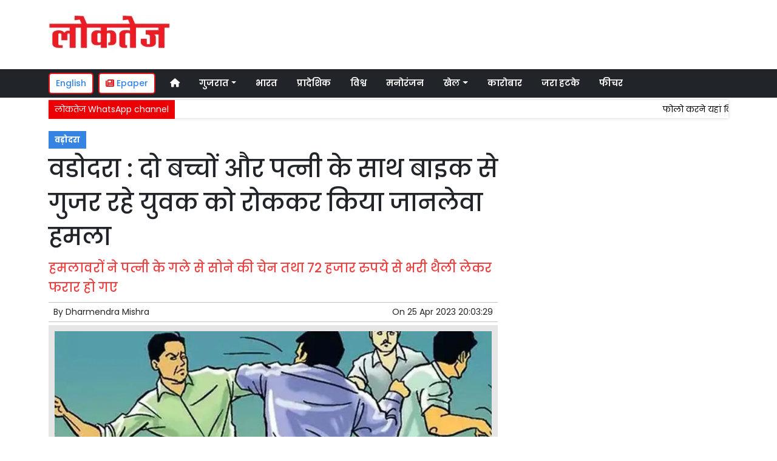

--- FILE ---
content_type: text/html; charset=UTF-8
request_url: https://www.loktej.com/article/91594/deadly-attack-by-stopping-a-young-man-passing-by-bike
body_size: 12592
content:
<!DOCTYPE html>   <html lang="hi">     <head>         <meta charset="UTF-8" />                   <meta http-equiv="Content-Type" content="text/html; charset=UTF-8" />                      <meta name="viewport" content="width=device-width, initial-scale=1">         <meta name="csrf-param" content="_csrf"> <meta name="csrf-token" content="oWFbYmH1JPa1bVsK5_0GukM9u40z0UtP6pn73VjqECjLIg8YL5F-ovMMaT62lUTWC0vT3mmgJwao8IKWD7JXHA==">         <title>वडोदरा : दो बच्चों और पत्नी के साथ बाइक से गुजर रहे युवक को रोककर किया जानलेवा हमला   | Loktej वड़ोदरा News - Loktej</title>                  <!-- <link href="/resources//3rdparty/fontawesome-free-5.2.0-web/css/all.min.css" rel="Stylesheet" /> -->         <!-- <link href="/resources//3rdparty/fontawesome-free-5.15.4-web/css/all.min.css" rel="Stylesheet" /> -->                                    <meta property="og:locale" content="hi_IN"> <meta name="twitter:card" content="summary_large_image"> <meta name="description" content="सोमवार को दोपहर करीब दो बजे बाइक पर सवार होकर अपने दो बच्चों व पत्नी के साथ गुजर रहे युवक की बाइक को एक कार ने ओवरटेक कर रुकवा लिया। पुरानी रंजिश के चलते कार सवारों ने बाइक चालक पर हमला कर बुरी तरह घायल कर दिया। इस घटना में पत्नी भी घायल हो गई। मारपीट की घटना को अंजाम देने के बाद हमलावरों ने पत्नी के गले से सोने की चेन तथा 72 हजार रुपये से भरी थैली लेकर फरार हो गए। घायल युवक को इलाज के लिए सयाजी अस्पताल में भर्ती कराया गया, इस हमले में उसके दो बच्चों को भी मामूली चोटें आई हैं।  शहर के गोरवा करोड़िया रोड में रहने वाले और अलकापुरी इलाके में सीए का ऑफिस रखने वाले आमिर खान इरफान अली पठान ने शिकायत में कहा कि कुछ दिन पहले मेरे बड़े भाई तारिक खान पठान आरिफ उर्फ ​​टिंकू अब्दुलहसन पठान से झगड़ा हो गया था। इसकी शिकायत..."> <meta name="keywords" content="Loktej News, वड़ोदरा News,Vadodara,वड़ोदरा"> <meta property="og:type" content="article"> <meta property="og:title" content="वडोदरा : दो बच्चों और पत्नी के साथ बाइक से गुजर रहे युवक को रोककर किया जानलेवा हमला "> <meta property="og:description" content="सोमवार को दोपहर करीब दो बजे बाइक पर सवार होकर अपने दो बच्चों व पत्नी के साथ गुजर रहे युवक की बाइक को एक कार ने ओवरटेक कर रुकवा लिया। पुरानी रंजिश के चलते कार सवारों ने बाइक चालक पर हमला कर बुरी तरह घायल कर दिया। इस घटना में पत्नी भी घायल हो गई। मारपीट की घटना को अंजाम देने के बाद हमलावरों ने पत्नी के गले से सोने की चेन तथा 72 हजार रुपये से भरी थैली लेकर फरार हो गए। घायल युवक को इलाज के लिए सयाजी अस्पताल में भर्ती कराया गया, इस हमले में उसके दो बच्चों को भी मामूली चोटें आई हैं।  शहर के गोरवा करोड़िया रोड में रहने वाले और अलकापुरी इलाके में सीए का ऑफिस रखने वाले आमिर खान इरफान अली पठान ने शिकायत में कहा कि कुछ दिन पहले मेरे बड़े भाई तारिक खान पठान आरिफ उर्फ ​​टिंकू अब्दुलहसन पठान से झगड़ा हो गया था। इसकी शिकायत..."> <meta property="og:image:alt" content="वडोदरा : दो बच्चों और पत्नी के साथ बाइक से गुजर रहे युवक को रोककर किया जानलेवा हमला "> <meta property="twitter:url" content="https://www.loktej.com/article/91594/deadly-attack-by-stopping-a-young-man-passing-by-bike"> <meta name="twitter:title" content="वडोदरा : दो बच्चों और पत्नी के साथ बाइक से गुजर रहे युवक को रोककर किया जानलेवा हमला "> <meta name="twitter:description" content="सोमवार को दोपहर करीब दो बजे बाइक पर सवार होकर अपने दो बच्चों व पत्नी के साथ गुजर रहे युवक की बाइक को एक कार ने ओवरटेक कर रुकवा लिया। पुरानी रंजिश के चलते कार सवारों ने बाइक चालक पर हमला कर बुरी तरह घायल कर दिया। इस घटना में पत्नी भी घायल हो गई। मारपीट की घटना को अंजाम देने के बाद हमलावरों ने पत्नी के गले से सोने की चेन तथा 72 हजार रुपये से भरी थैली लेकर फरार हो गए। घायल युवक को इलाज के लिए सयाजी अस्पताल में भर्ती कराया गया, इस हमले में उसके दो बच्चों को भी मामूली चोटें आई हैं।  शहर के गोरवा करोड़िया रोड में रहने वाले और अलकापुरी इलाके में सीए का ऑफिस रखने वाले आमिर खान इरफान अली पठान ने शिकायत में कहा कि कुछ दिन पहले मेरे बड़े भाई तारिक खान पठान आरिफ उर्फ ​​टिंकू अब्दुलहसन पठान से झगड़ा हो गया था। इसकी शिकायत..."> <meta property="og:image" content="https://www.loktej.com/media-webp/c600x315/2022-06/2524_naradamarpit.jpg"> <meta property="og:image:width" content="600"> <meta property="og:image:height" content="315"> <meta property="og:image:type" content="image/jpeg"> <meta name="twitter:image" content="https://www.loktej.com/media-webp/c876x438/2022-06/2524_naradamarpit.jpg"> <meta property="article:modified_time" content="2023-04-25T20:03:29+05:30"> <meta name="twitter:label1" content="Est. reading time"> <meta name="twitter:data1" content="4 minutes"> <meta name="twitter:label2" content="Written By"> <meta name="twitter:data2" content="Dharmendra Mishra"> <meta property="og:url" content="https://www.loktej.com/article/91594/deadly-attack-by-stopping-a-young-man-passing-by-bike"> <link href="https://www.loktej.com/manifest.json" rel="manifest"> <link href="https://www.loktej.com/media-webp/2022-12/favicon.png" rel="icon"> <link type="application/rss+xml" href="https://www.loktej.com/rss" title="RSS Feed" rel="alternate"> <link href="https://www.loktej.com/article/91594/deadly-attack-by-stopping-a-young-man-passing-by-bike" rel="canonical"> <link href="https://fonts.googleapis.com" rel="DNS-prefetch"> <link href="https://fonts.googleapis.com" rel="preconnect"> <link href="https://fonts.gstatic.com" rel="dns-prefetch"> <link href="https://fonts.gstatic.com" rel="preconnect" crossorigin> <link href="https://fonts.googleapis.com/css?display=swap&amp;family=Poppins:regular,500,600,700|Poppins:regular,500,600,700" rel="preload" as="style" onload="this.onload=null;this.rel=&#039;stylesheet&#039;"> <link href="/resources//3rdparty/fontawesome-free-6.4.2-web/css/all.min.css" rel="prefetch" as="style" onload="this.onload=null;this.rel=&#039;stylesheet&#039;"> <link href="/assets/www.loktej.com-b.1.8.stylesheet.1717521200.css" rel="stylesheet"> <style>                    .socialwidget .format3 .twitter i{                     color:black !important;                   }                    .socialwidget .format1 .twitter,                    .socialwidget .format2 .twitter,                    .sharewidget .format1 .shareit.twitter,                    .sharewidget .format3 .shareit.twitter{                     background:black !important;                   }                                      .sharewidget .format2 .shareit.twitter{                     border-color:black !important;                     color:black !important;                   }                    .sharewidget .format2 .shareit.twitter:hover{                     background:black !important;                     color:white !important;                   }                    .share-clip-icons a:nth-child(2){                     background:black !important;                   }                                      </style>    <script type="application/ld+json">{"@context":"https:\/\/schema.org","@graph":[{"@type":"NewsMediaOrganization","name":"Loktej","email":"admin@example.com","url":"https:\/\/www.loktej.com\/","sameAs":["https:\/\/www.facebook.com\/LoktejOnline\/","https:\/\/twitter.com\/loktej","https:\/\/www.instagram.com\/loktejonline","https:\/\/www.youtube.com\/c\/loktejonline"],"@id":"https:\/\/www.loktej.com\/#organization"},{"@type":"BreadcrumbList","itemListElement":[{"@type":"ListItem","position":1,"name":"Home","item":"https:\/\/www.loktej.com\/"},{"@type":"ListItem","position":2,"name":"वडोदरा : दो बच्चों और पत्नी के साथ बाइक से गुजर रहे युवक को रोककर किया जानलेवा हमला ","item":"https:\/\/www.loktej.com\/article\/91594\/deadly-attack-by-stopping-a-young-man-passing-by-bike"}],"@id":"https:\/\/www.loktej.com\/article\/91594\/deadly-attack-by-stopping-a-young-man-passing-by-bike\/#breadcrumb"},{"@type":"WebSite","url":"https:\/\/www.loktej.com\/","inLanguage":"hi","publisher":{"@id":"https:\/\/www.loktej.com\/#organization"},"@id":"https:\/\/www.loktej.com\/#website"},{"@type":"WebPage","name":"वडोदरा : दो बच्चों और पत्नी के साथ बाइक से गुजर रहे युवक को रोककर किया जानलेवा हमला   | Loktej वड़ोदरा News","url":"https:\/\/www.loktej.com\/article\/91594\/deadly-attack-by-stopping-a-young-man-passing-by-bike","inLanguage":"hi","potentialAction":{"@type":"ReadAction","target":"https:\/\/www.loktej.com\/article\/91594\/deadly-attack-by-stopping-a-young-man-passing-by-bike"},"publisher":{"@id":"https:\/\/www.loktej.com\/#organization"},"breadcrumb":{"@id":"https:\/\/www.loktej.com\/article\/91594\/deadly-attack-by-stopping-a-young-man-passing-by-bike\/#breadcrumb"},"isPartOf":{"@id":"https:\/\/www.loktej.com\/#website"},"primaryImageOfPage":{"@id":"https:\/\/www.loktej.com\/article\/91594\/deadly-attack-by-stopping-a-young-man-passing-by-bike\/#image"},"@id":"https:\/\/www.loktej.com\/article\/91594\/deadly-attack-by-stopping-a-young-man-passing-by-bike\/#webpage"},{"@type":"ImageObject","caption":"वडोदरा : दो बच्चों और पत्नी के साथ बाइक से गुजर रहे युवक को रोककर किया जानलेवा हमला   | Loktej वड़ोदरा News","url":"https:\/\/www.loktej.com\/article\/91594\/deadly-attack-by-stopping-a-young-man-passing-by-bike","contentUrl":"https:\/\/www.loktej.com\/media\/2022-06\/2524_naradamarpit.jpg","@id":"https:\/\/www.loktej.com\/article\/91594\/deadly-attack-by-stopping-a-young-man-passing-by-bike\/#image"},{"@type":"Person","name":"Dharmendra Mishra","url":"https:\/\/www.loktej.com\/author\/5\/dharmendra-mishra","@id":"https:\/\/www.loktej.com\/article\/91594\/deadly-attack-by-stopping-a-young-man-passing-by-bike\/#\/schema\/person\/e4da3b7fbbce2345d7772b0674a318d5"},{"@type":"NewsArticle","headline":"वडोदरा : दो बच्चों और पत्नी के साथ बाइक से गुजर रहे युवक को रोककर किया जानलेवा हमला   | Loktej वड़ोदरा News","url":"https:\/\/www.loktej.com\/article\/91594\/deadly-attack-by-stopping-a-young-man-passing-by-bike","dateCreated":"2023-04-25T19:49:43+05:30","dateModified":"2023-04-25T20:03:29+05:30","datePublished":"2023-04-25T20:03:29+05:30","author":{"@type":"Person","name":"Dharmendra Mishra","url":"https:\/\/www.loktej.com\/author\/5\/dharmendra-mishra","@id":"https:\/\/www.loktej.com\/article\/91594\/deadly-attack-by-stopping-a-young-man-passing-by-bike\/#\/schema\/person\/e4da3b7fbbce2345d7772b0674a318d5"},"keywords":["Loktej News"," वड़ोदरा News","Vadodara","वड़ोदरा"],"inLanguage":"hi","publisher":{"@id":"https:\/\/www.loktej.com\/#organization"},"isPartOf":{"@id":"https:\/\/www.loktej.com\/article\/91594\/deadly-attack-by-stopping-a-young-man-passing-by-bike\/#webpage"},"image":[{"@type":"ImageObject","contentUrl":"https:\/\/www.loktej.com\/media\/c1200x628\/2022-06\/2524_naradamarpit.jpg","url":"https:\/\/www.loktej.com\/article\/91594\/deadly-attack-by-stopping-a-young-man-passing-by-bike","caption":"वडोदरा : दो बच्चों और पत्नी के साथ बाइक से गुजर रहे युवक को रोककर किया जानलेवा हमला ","width":1200,"height":628},{"@type":"ImageObject","contentUrl":"https:\/\/www.loktej.com\/media\/c1600x900\/2022-06\/2524_naradamarpit.jpg","url":"https:\/\/www.loktej.com\/article\/91594\/deadly-attack-by-stopping-a-young-man-passing-by-bike","caption":"वडोदरा : दो बच्चों और पत्नी के साथ बाइक से गुजर रहे युवक को रोककर किया जानलेवा हमला ","width":1600,"height":900}],"@id":"https:\/\/www.loktej.com\/article\/91594\/deadly-attack-by-stopping-a-young-man-passing-by-bike\/#newsarticle"}]}</script>                                    <style media="print">             .hide_on_print{                 display:none;             }         </style>                                                                           <meta property="fb:pages" content="151703072747" />        <style> .node_title{   line-height: 3.5rem;    }   .node_subtitle{ font-size: 1.3rem;  line-height:2rem !important; } .node_description{ color: #ec3f40; font-weight:500; } @media(max-width:768px){   .node_title{     font-size:20px; line-height: 2rem; font-weight:600;   }   .node_subtitle{     font-size:18px; line-height:1.7rem !important;   }   .node_description{     font-size:16px;   } } .postdisplay_image figure{   padding:10px;   background:rgba(230,230,230,1);   text-align: center; } .postdisplay_image figure figcaption{   padding-top:10px; } </style> <style> .main-navigation{   border:none; } .site-header{   box-shadow: none; } .navigationbar .navbar{   padding:0px; } .ticker{   box-shadow: 0px 0px 5px rgba(0,0,0,0.2);   } .navbar-brand img{   background:white;   width:170px;   padding:5px;   border-radius: 5px; } .navbar-light .navbar-toggler {   border: 1px solid rgba(0,0,0,.5);   background-color: rgba(0,0,0,.1); } .navbar-light .navbar-toggler-icon {   background-image: url("data:image/svg+xml,%3csvg viewBox='0 0 30 30' xmlns='http://www.w3.org/2000/svg'%3e%3cpath stroke='rgba(0, 0, 0, 0.5)' stroke-width='2' stroke-linecap='round' stroke-miterlimit='10' d='M4 7h22M4 15h22M4 23h22'/%3e%3c/svg%3e"); } .mobile-nav{   font-weight: 500; }     </style>  <style> .foot-menu ul{   list-style: none;   padding:0px;   margin:0px;   text-align:center;   font-size:1.2em; } .foot-menu li{   display: inline-block;   padding:10px; } </style>    </head>                        <body class="pg-router-v1 user-guest    post-display post-display-91594 post-display-category-5830 post-display-tag-4517 post-display-author-5">                                                                                                                                           <div id="progress" style=" display:none;              background-color:white; width:150px; padding:10px;               text-align:center; position:fixed;              left:45%; top:45%; box-shadow: 0px 0px 5px rgba(0,0,0,0.5); z-index:3333333              ">             <i class="fa fa-spin fa-cog"></i><br />                      </div>                  <section class="site-outer">             <header class="site-header">             <div class='r-f8uo bg-primary text-white d-block d-md-none' style=''><div class='container'><div class='row'><div class='d-xl-block col-xl-12'><div class='' style=''><div data-wid='w-0wcu' data-type='YXBwX21vZHVsZXNfcGFnZWJ1aWxkZXJfbnBsdWdpbnNfcGJ3aWRnZXRzX0hUTUxXaWRnZXQ=' data-widget-alias='htmlwidget' class='pbwidget w-0wcu htmlwidget text-center font1' style=''><div class='pbwidget-body'><a class="text-white" href="https://english.loktej.com">Click here to read Loktej in English</a></div></div></div></div></div></div></div><div class='r-5yzl p-1 d-none d-md-block' style=''><div class='container'><div class='row'><div class='d-lg-block col-lg-4 d-xl-block col-xl-4'><div class='' style=''><div data-wid='w-808h' data-type='YXBwX21vZHVsZXNfcGFnZWJ1aWxkZXJfbnBsdWdpbnNfcGJ3aWRnZXRzX0ltYWdlV2lkZ2V0' data-widget-alias='imagewidget' class='pbwidget w-808h imagewidget pt-3 text-center text-lg-left site-logo' style=''><div class='pbwidget-body'><a href="/" target="_self"><img src="https://epaper.loktej.com/media-webp/200/2021-10/loktej-white-sm.png" alt="Loktej Logo" loading="lazy"></a></div></div></div></div><div class='d-none d-sm-none d-md-block col-md-12 d-lg-block col-lg-8 d-xl-block col-xl-8'><div class='' style=''><div data-wid='w-qaav' data-type='YXBwX21vZHVsZXNfcGFnZWJ1aWxkZXJfbnBsdWdpbnNfcGJ3aWRnZXRzX0hUTUxXaWRnZXQ=' data-widget-alias='htmlwidget' class='pbwidget w-qaav htmlwidget' style=''><div class='pbwidget-body'>  <!-- 728 x 90 Header Ads -->  <ins class="adsbygoogle"       style="display:inline-block;width:728px;height:90px"       data-ad-client="ca-pub-4360529333467473"       data-ad-slot="6608720088"></ins>  </div></div></div></div></div></div></div><div class='r-7v17 main-navigation bg-dark d-none d-md-block' style=' '><div class='container'><div class='row'><div class='d-md-block col-md-12'><div class='' style=''><div data-wid='w-nv6u' data-type='YXBwX25wbHVnaW5zX3Bid2lkZ2V0c19OYXZpZ2F0aW9uQmFy' data-widget-alias='navigationbar' class='pbwidget w-nv6u navigationbar font1' style=''><div class='pbwidget-body'><style>     #navbar69722411c4c19{                 background-color:# ;     }     #navbar69722411c4c19 .nav-link, #navbar69722411c4c19 .navbar-brand{         color:#ffffff ;     } </style>   <nav id="navbar69722411c4c19" class="navbar navbar-expand-md   navbar-light">         <a class="navbar-brand        d-md-none" href="https://www.loktej.com/">         <img src="https://epaper.loktej.com/media-webp/200/2021-10/loktej-white-sm.png" alt="Loktej">    </a>         <button class="navbar-toggler" type="button" data-toggle="collapse" data-target="#menunavbar69722411c4c19" aria-controls="menunavbar69722411c4c19" aria-expanded="false" aria-label="Toggle navigation">       <span class="navbar-toggler-icon"></span>     </button>     <div class="collapse navbar-collapse" id="menunavbar69722411c4c19">       <ul class="navbar-nav mr-auto">                  <li class="nav-item ml-3"><a class="nav-link" target="_self" href="/"><i class="fas fa-home"></i></a></li><li class='nav-item  ml-3'><a class="nav-link dropdown-toggle" id="navbarDropdown1" role="button" data-toggle="dropdown" aria-haspopup="true" aria-expanded="false"  target='_self'  href='/category/4503/gujarat-news'>गुजरात<span class='caret'></span></a><ul class="dropdown-menu" aria-labelledby="navbarDropdown1"><li><a class="dropdown-item" target="_self" href="/category/4503/gujarat-news">गुजरात</a></li><li><a class="dropdown-item" target="_self" href="/category/4840/surat-news">सूरत</a></li><li><a class="dropdown-item" target="_self" href="/category/5803/adhmedabad-news">अहमदाबाद</a></li><li><a class="dropdown-item" target="_self" href="/category/5823/rajkot-news">राजकोट</a></li><li><a class="dropdown-item" target="_self" href="/category/5830/vadodara-news">वड़ोदरा</a></li></ul></li><li class="nav-item ml-3"><a class="nav-link" target="_self" href="/category/5518/india">भारत</a></li><li class="nav-item ml-3"><a class="nav-link" target="_self" href="/category/5581/regional">प्रादेशिक</a></li><li class="nav-item ml-3"><a class="nav-link" target="_self" href="/category/5715/world">विश्व</a></li><li class="nav-item ml-3"><a class="nav-link" target="_self" href="/category/5013/entertainment">मनोरंजन</a></li><li class='nav-item  ml-3'><a class="nav-link dropdown-toggle" id="navbarDropdown6" role="button" data-toggle="dropdown" aria-haspopup="true" aria-expanded="false"  target='_self'  href='/category/5169/sports'>खेल<span class='caret'></span></a><ul class="dropdown-menu" aria-labelledby="navbarDropdown6"><li><a class="dropdown-item" target="_self" href="/category/5169/sports">खेल</a></li><li><a class="dropdown-item" target="_self" href="/category/5754/cricket">क्रिकेट</a></li></ul></li><li class="nav-item ml-3"><a class="nav-link" target="_self" href="/category/5214/business">कारोबार</a></li><li class="nav-item ml-3"><a class="nav-link" target="_self" href="/category/5307/weird-news">जरा हटके</a></li><li class="nav-item ml-3"><a class="nav-link" target="_self" href="/category/5384/feature-news">फीचर</a></li>      </ul>         </div> </nav>             </div></div></div></div></div></div></div><div class='r-wiqq bg-white shadow d-block d-md-none mobile-nav' style=''><div class='container'><div class='row'><div class='d-xl-block col-xl-12'><div class='' style=''><div data-wid='w-bzbo' data-type='YXBwX25wbHVnaW5zX3Bid2lkZ2V0c19OYXZpZ2F0aW9uQmFy' data-widget-alias='navigationbar' class='pbwidget w-bzbo navigationbar font1' style=''><div class='pbwidget-body'><style>     #navbar69722411c4d40{                 background-color:# ;     }     #navbar69722411c4d40 .nav-link, #navbar69722411c4d40 .navbar-brand{         color:#000000 ;     } </style>   <nav id="navbar69722411c4d40" class="navbar navbar-expand-md   navbar-light">         <a class="navbar-brand        d-md-none" href="https://www.loktej.com/">         <img src="https://epaper.loktej.com/media-webp/200/2021-10/loktej-white-sm.png" alt="Loktej">    </a>         <button class="navbar-toggler" type="button" data-toggle="collapse" data-target="#menunavbar69722411c4d40" aria-controls="menunavbar69722411c4d40" aria-expanded="false" aria-label="Toggle navigation">       <span class="navbar-toggler-icon"></span>     </button>     <div class="collapse navbar-collapse" id="menunavbar69722411c4d40">       <ul class="navbar-nav mr-auto">                  <li class="nav-item ml-3"><a class="nav-link" target="_self" href="/"><i class="fas fa-home"></i></a></li><li class='nav-item  ml-3'><a class="nav-link dropdown-toggle" id="navbarDropdown1" role="button" data-toggle="dropdown" aria-haspopup="true" aria-expanded="false"  target='_self'  href='/category/4503/gujarat-news'>गुजरात<span class='caret'></span></a><ul class="dropdown-menu" aria-labelledby="navbarDropdown1"><li><a class="dropdown-item" target="_self" href="/category/4503/gujarat-news">गुजरात</a></li><li><a class="dropdown-item" target="_self" href="/category/4840/surat-news">सूरत</a></li><li><a class="dropdown-item" target="_self" href="/category/5803/adhmedabad-news">अहमदाबाद</a></li><li><a class="dropdown-item" target="_self" href="/category/5823/rajkot-news">राजकोट</a></li><li><a class="dropdown-item" target="_self" href="/category/5830/vadodara-news">वड़ोदरा</a></li></ul></li><li class="nav-item ml-3"><a class="nav-link" target="_self" href="/category/5518/india">भारत</a></li><li class="nav-item ml-3"><a class="nav-link" target="_self" href="/category/5581/regional">प्रादेशिक</a></li><li class="nav-item ml-3"><a class="nav-link" target="_self" href="/category/5715/world">विश्व</a></li><li class="nav-item ml-3"><a class="nav-link" target="_self" href="/category/5013/entertainment">मनोरंजन</a></li><li class='nav-item  ml-3'><a class="nav-link dropdown-toggle" id="navbarDropdown6" role="button" data-toggle="dropdown" aria-haspopup="true" aria-expanded="false"  target='_self'  href='/category/5169/sports'>खेल<span class='caret'></span></a><ul class="dropdown-menu" aria-labelledby="navbarDropdown6"><li><a class="dropdown-item" target="_self" href="/category/5169/sports">खेल</a></li><li><a class="dropdown-item" target="_self" href="/category/5754/cricket">क्रिकेट</a></li></ul></li><li class="nav-item ml-3"><a class="nav-link" target="_self" href="/category/5214/business">कारोबार</a></li><li class="nav-item ml-3"><a class="nav-link" target="_self" href="/category/5307/weird-news">जरा हटके</a></li><li class="nav-item ml-3"><a class="nav-link" target="_self" href="/category/5384/feature-news">फीचर</a></li>      </ul>         </div> </nav>             </div></div><div data-wid='w-f5iq' data-type='YXBwX21vZHVsZXNfcGFnZWJ1aWxkZXJfbnBsdWdpbnNfcGJ3aWRnZXRzX0hUTUxXaWRnZXQ=' data-widget-alias='htmlwidget' class='pbwidget w-f5iq htmlwidget' style=''><div class='pbwidget-body'>  <a class="epaper-link2" href="https://epaper.loktej.com">  <i class="fas fa-newspaper"></i> Epaper</a>            <a class="lang-link2 mr-2  d-none d-md-block" href="https://english.loktej.com">  English</a>  </div></div></div></div></div></div></div><div class='container r-j9rn mt-1' style=''><div class=''><div class='row'><div class='d-xl-block col-xl-12'><div class='' style=''><div data-wid='w-l7yh' data-type='YXBwX21vZHVsZXNfdGlja2VyX25wbHVnaW5zX3Bid2lkZ2V0c19UaWNrZXI=' data-widget-alias='ticker' class='pbwidget w-l7yh ticker font2' style=''><div class='pbwidget-body'>   <style> .mcq69722411c551b a:hover{     background-color:#ffffff;     color:#000000; }  </style>      <div class="news mcq69722411c551b" style="background-color:#ffffff;">         <span class="ticker_label" style="background-color: #eb0005; color: #ffffff;">लोकतेज WhatsApp channel</span>                   <div class="marquee marquee_mcq69722411c551b">                                     <a style="color:#000000" target="_blank" href="https://whatsapp.com/channel/0029VaBHCZL6GcGMRjvkG208">फोलो करने यहां क्लिक करें</a>                                   </div>     </div>    </div></div></div></div></div></div></div>            </header>             <main class="site-content">                                  <div class='container r-vk0s mt-3' style=''><div class=''><div class='row'><div class='d-md-block col-md-8'><div class='' style=''><div data-wid='w-2fwk' data-type='YXBwX21vZHVsZXNfcG9zdF9ucGx1Z2luc19wYndpZGdldHNfUG9zdERpc3BsYXlfQ2F0ZWdvcmllcw==' data-widget-alias='postdisplay_categories' class='pbwidget w-2fwk postdisplay_categories' style=''><div class='pbwidget-body'><span></span> <a href="/category/5830/vadodara-news">वड़ोदरा</a></div></div><div data-wid='w-l543' data-type='YXBwX21vZHVsZXNfcG9zdF9ucGx1Z2luc19wYndpZGdldHNfUG9zdERpc3BsYXlfVGl0bGU=' data-widget-alias='postdisplay_title' class='pbwidget w-l543 postdisplay_title h1' style=''><div class='pbwidget-body'><h1 class='tag_h1 node_title'>वडोदरा : दो बच्चों और पत्नी के साथ बाइक से गुजर रहे युवक को रोककर किया जानलेवा हमला </h1></div></div><div data-wid='w-6h4y' data-type='YXBwX21vZHVsZXNfcG9zdF9ucGx1Z2luc19wYndpZGdldHNfUG9zdERpc3BsYXlfU3VidGl0bGU=' data-widget-alias='postdisplay_subtitle' class='pbwidget w-6h4y postdisplay_subtitle' style=''><div class='pbwidget-body'><h2 class='tag_h2 node_subtitle'>हमलावरों ने पत्नी के गले से सोने की चेन तथा 72 हजार रुपये से भरी थैली लेकर फरार हो गए</h2></div></div><div class='r-zbr7 post-meta pt-1pb-1 pl-2 pr-2' style=''><div><div class='row'><div class='d-md-block col-md-6'><div class='' style=''><div data-wid='w-ckx7' data-type='YXBwX21vZHVsZXNfcG9zdF9ucGx1Z2luc19wYndpZGdldHNfUG9zdERpc3BsYXlfQXV0aG9y' data-widget-alias='postdisplay_author' class='pbwidget w-ckx7 postdisplay_author' style=''><div class='pbwidget-body'>            By  <a href="/author/5/dharmendra-mishra">Dharmendra Mishra</a>             </div></div></div></div><div class='d-md-block col-md-6'><div class='' style=''><div data-wid='w-yd9z' data-type='YXBwX21vZHVsZXNfcG9zdF9ucGx1Z2luc19wYndpZGdldHNfUG9zdERpc3BsYXlfRGF0ZQ==' data-widget-alias='postdisplay_date' class='pbwidget w-yd9z postdisplay_date text-right' style=''><div class='pbwidget-body'>On  <time datetime='2023-04-25T20:03:29+05:30'>25 Apr 2023 20:03:29</time></div></div></div></div></div></div></div><div data-wid='w-knyu' data-type='YXBwX21vZHVsZXNfcG9zdF9ucGx1Z2luc19wYndpZGdldHNfUG9zdERpc3BsYXlfSW1hZ2U=' data-widget-alias='postdisplay_image' class='pbwidget w-knyu postdisplay_image' style=''><div class='pbwidget-body'>                <div id="f69722411ba16b_fimage">             <figure class="image">                                   <img                                  srcset="https://www.loktej.com/media-webp/576/2022-06/2524_naradamarpit.jpg 576w,                      https://www.loktej.com/media-webp/768/2022-06/2524_naradamarpit.jpg 768w,                      https://www.loktej.com/media-webp/992/2022-06/2524_naradamarpit.jpg 992w,                      https://www.loktej.com/media-webp/1200/2022-06/2524_naradamarpit.jpg 1200w"                  sizes="(max-width: 575px) 100vw,                      (min-width: 576px) 100vw,                      (min-width: 768px) 100vw,                      (min-width: 992px) 100vw,                      (min-width: 1200px) 100vw"                                                                               loading="lazy"                                                                                                                          fetchpriority="high"                                          src=""                  data-url="https://www.loktej.com/media-webp/c300x200/2022-06/2524_naradamarpit.jpg"                  alt="वडोदरा : दो बच्चों और पत्नी के साथ बाइक से गुजर रहे युवक को रोककर किया जानलेवा हमला " />                                                 <figcaption></figcaption>             </figure>         </div>                                           </div></div><div data-wid='w-86fx' data-type='YXBwX21vZHVsZXNfcG9zdF9ucGx1Z2luc19wYndpZGdldHNfUG9zdERpc3BsYXlfRGVzY3JpcHRpb24=' data-widget-alias='postdisplay_description' class='pbwidget w-86fx postdisplay_description' style=''><div class='pbwidget-body'><p class='tag_p node_description'></p></div></div><div data-wid='w-39jk' data-type='YXBwX21vZHVsZXNfcmV1c2FibGVfbnBsdWdpbnNfcGJ3aWRnZXRzX1JldXNhYmxlQ29tcG9uZW50V2lkZ2V0' data-widget-alias='reusablecomponentwidget' class='pbwidget w-39jk reusablecomponentwidget' style=''><div class='pbwidget-body'></div></div><div data-wid='w-noku' data-type='YXBwX21vZHVsZXNfcG9zdF9ucGx1Z2luc19wYndpZGdldHNfUG9zdERpc3BsYXlfQ29udGVudA==' data-widget-alias='postdisplay_content' class='pbwidget w-noku postdisplay_content' style=''><div class='pbwidget-body'><div class='postdisplay_content_inside postdisplay_content_inside_69722411bafc4'><p>सोमवार को दोपहर करीब दो बजे बाइक पर सवार होकर अपने दो बच्चों व पत्नी के साथ गुजर रहे युवक की बाइक को एक कार ने ओवरटेक कर रुकवा लिया। पुरानी रंजिश के चलते कार सवारों ने बाइक चालक पर हमला कर बुरी तरह घायल कर दिया। इस घटना में पत्नी भी घायल हो गई। मारपीट की घटना को अंजाम देने के बाद हमलावरों ने पत्नी के गले से सोने की चेन तथा 72 हजार रुपये से भरी थैली लेकर फरार हो गए। घायल युवक को इलाज के लिए सयाजी अस्पताल में भर्ती कराया गया, इस हमले में उसके दो बच्चों को भी मामूली चोटें आई हैं।</p>  <p>शहर के गोरवा करोड़िया रोड में रहने वाले और अलकापुरी इलाके में सीए का ऑफिस रखने वाले आमिर खान इरफान अली पठान ने शिकायत में कहा कि कुछ दिन पहले मेरे बड़े भाई तारिक खान पठान आरिफ उर्फ ​​टिंकू अब्दुलहसन पठान से झगड़ा हो गया था। इसकी शिकायत जवाहरनगर थाने में भी की गई थी। कल दोपहर मैं अपने दो बच्चों और पत्नी के साथ बाइक से काम से गया था। इसी बीच एक कार ने मेरी बाइक को ओवरटेक कर लिया और पुराने झगड़े की दुश्मनी रखते हुए नवायार्ड के दीनदयाल स्कूल के पास कार मेरी बाइक के सामने आकर खड़ी हो गई। इसी बीच एक अन्य कार व बाइक सवार भी आ गए। इन गाडिय़ों में हमलावरों ने तुम्हारे भाई ने हमें क्यों पीटा कहते हुए मुझे लकड़ी के डंडे और बैट से पीटा। हमलावरों ने मेरी पत्नी से भी धक्का-मुक्की की, जिसने मुझे बचाने की कोशिश की और उसकी सोने की चेन जबरन खींच ली और 72 हजार की नकदी से भरा बैग भी लूट लिया। इस हमले में मेरे पांच महीने के बेटे और दो साल की बेटी को भी मामूली चोटें आई हैं। जैसे ही मैं मदद के लिए चिल्लाया, हमलावरों ने मुझे जान से मारने की धमकी देते हुए तीन वाहनों में बैठकर भाग गए।</p>  <p>उक्त शिकायत के आधार पर पुलिस ने उमर अब्दुलहसन पठान, तौसीफ अब्दुलहसन पठान, कालिया उर्फ ​​आसिफ अब्दुलहसन पठान, साहबाज मेकुआ, अकरम उर्फ ​​गभरू, अबजाल इस्लाम पठान, पप्पू लालभाई, भूरा उर्फ ​​अब्दुलहसन पठान, आरिफ उर्फ ​​टिंकू (सभी निवासी-- गोरवा) के खिलाफ रायटिंग, लूटपाट, मारपीट, डराने-धमकाने सहित अन्य धाराओं में मामला दर्ज कर आरोपितों की गिरफ्तारी की कवायद शुरू कर दी गयी है।</p><div class="pagination-outer"></div></div></div></div><div data-wid='w-k76b' data-type='YXBwX21vZHVsZXNfcmV1c2FibGVfbnBsdWdpbnNfcGJ3aWRnZXRzX1JldXNhYmxlQ29tcG9uZW50V2lkZ2V0' data-widget-alias='reusablecomponentwidget' class='pbwidget w-k76b reusablecomponentwidget' style=''><div class='pbwidget-body'></div></div><div data-wid='w-c38q' data-type='YXBwX21vZHVsZXNfcmV1c2FibGVfbnBsdWdpbnNfcGJ3aWRnZXRzX1JldXNhYmxlQ29tcG9uZW50V2lkZ2V0' data-widget-alias='reusablecomponentwidget' class='pbwidget w-c38q reusablecomponentwidget' style=''><div class='pbwidget-body'></div></div><div data-wid='w-8fy5' data-type='YXBwX21vZHVsZXNfcmV1c2FibGVfbnBsdWdpbnNfcGJ3aWRnZXRzX1JldXNhYmxlQ29tcG9uZW50V2lkZ2V0' data-widget-alias='reusablecomponentwidget' class='pbwidget w-8fy5 reusablecomponentwidget' style=''><div class='pbwidget-body'></div></div><div data-wid='w-ec3p' data-type='YXBwX21vZHVsZXNfcmV1c2FibGVfbnBsdWdpbnNfcGJ3aWRnZXRzX1JldXNhYmxlQ29tcG9uZW50V2lkZ2V0' data-widget-alias='reusablecomponentwidget' class='pbwidget w-ec3p reusablecomponentwidget' style=''><div class='pbwidget-body'></div></div><div data-wid='w-61pf' data-type='YXBwX25wbHVnaW5zX3Bid2lkZ2V0c19TaGFyZVdpZGdldA==' data-widget-alias='sharewidget' class='pbwidget w-61pf sharewidget mb-4' style=''><div class='pbwidget-body'>          <div class="shareit_outer d-print-none format1">                                                                                   <a target="_blank"  style='font-size:30px' href="https://www.facebook.com/sharer/sharer.php?u=https://www.loktej.com/article/91594/deadly-attack-by-stopping-a-young-man-passing-by-bike"   class="shareit facebook">                 <i class="fa-brands fa-facebook-f"></i>             </a>                                                                                                                            <a target="_blank"  style='font-size:30px' href="https://twitter.com/intent/tweet?text=%E0%A4%B5%E0%A4%A1%E0%A5%8B%E0%A4%A6%E0%A4%B0%E0%A4%BE+%3A+%E0%A4%A6%E0%A5%8B+%E0%A4%AC%E0%A4%9A%E0%A5%8D%E0%A4%9A%E0%A5%8B%E0%A4%82+%E0%A4%94%E0%A4%B0+%E0%A4%AA%E0%A4%A4%E0%A5%8D%E0%A4%A8%E0%A5%80+%E0%A4%95%E0%A5%87+%E0%A4%B8%E0%A4%BE%E0%A4%A5+%E0%A4%AC%E0%A4%BE%E0%A4%87%E0%A4%95+%E0%A4%B8%E0%A5%87+%E0%A4%97%E0%A5%81%E0%A4%9C%E0%A4%B0+%E0%A4%B0%E0%A4%B9%E0%A5%87+%E0%A4%AF%E0%A5%81%E0%A4%B5%E0%A4%95+%E0%A4%95%E0%A5%8B+%E0%A4%B0%E0%A5%8B%E0%A4%95%E0%A4%95%E0%A4%B0+%E0%A4%95%E0%A4%BF%E0%A4%AF%E0%A4%BE+%E0%A4%9C%E0%A4%BE%E0%A4%A8%E0%A4%B2%E0%A5%87%E0%A4%B5%E0%A4%BE+%E0%A4%B9%E0%A4%AE%E0%A4%B2%E0%A4%BE%C2%A0++%7C+Loktej+%E0%A4%B5%E0%A4%A1%E0%A4%BC%E0%A5%8B%E0%A4%A6%E0%A4%B0%E0%A4%BE+News+https://www.loktej.com/article/91594/deadly-attack-by-stopping-a-young-man-passing-by-bike"   class="shareit twitter">                 <i class="fa-brands fa-x-twitter"></i>             </a>                                                                                                               <a target="_blank"  style='font-size:30px' href="whatsapp://send?text=%E0%A4%B5%E0%A4%A1%E0%A5%8B%E0%A4%A6%E0%A4%B0%E0%A4%BE+%3A+%E0%A4%A6%E0%A5%8B+%E0%A4%AC%E0%A4%9A%E0%A5%8D%E0%A4%9A%E0%A5%8B%E0%A4%82+%E0%A4%94%E0%A4%B0+%E0%A4%AA%E0%A4%A4%E0%A5%8D%E0%A4%A8%E0%A5%80+%E0%A4%95%E0%A5%87+%E0%A4%B8%E0%A4%BE%E0%A4%A5+%E0%A4%AC%E0%A4%BE%E0%A4%87%E0%A4%95+%E0%A4%B8%E0%A5%87+%E0%A4%97%E0%A5%81%E0%A4%9C%E0%A4%B0+%E0%A4%B0%E0%A4%B9%E0%A5%87+%E0%A4%AF%E0%A5%81%E0%A4%B5%E0%A4%95+%E0%A4%95%E0%A5%8B+%E0%A4%B0%E0%A5%8B%E0%A4%95%E0%A4%95%E0%A4%B0+%E0%A4%95%E0%A4%BF%E0%A4%AF%E0%A4%BE+%E0%A4%9C%E0%A4%BE%E0%A4%A8%E0%A4%B2%E0%A5%87%E0%A4%B5%E0%A4%BE+%E0%A4%B9%E0%A4%AE%E0%A4%B2%E0%A4%BE%C2%A0++%7C+Loktej+%E0%A4%B5%E0%A4%A1%E0%A4%BC%E0%A5%8B%E0%A4%A6%E0%A4%B0%E0%A4%BE+News+https%3A%2F%2Fwww.loktej.com%2Farticle%2F91594%2Fdeadly-attack-by-stopping-a-young-man-passing-by-bike"   class="shareit whatsapp wa1 wa d-md-none">                 <i class="fa-brands fa-whatsapp"></i>             </a>               <a target="_blank"  style='font-size:30px' href="https://web.whatsapp.com/send?text=%E0%A4%B5%E0%A4%A1%E0%A5%8B%E0%A4%A6%E0%A4%B0%E0%A4%BE+%3A+%E0%A4%A6%E0%A5%8B+%E0%A4%AC%E0%A4%9A%E0%A5%8D%E0%A4%9A%E0%A5%8B%E0%A4%82+%E0%A4%94%E0%A4%B0+%E0%A4%AA%E0%A4%A4%E0%A5%8D%E0%A4%A8%E0%A5%80+%E0%A4%95%E0%A5%87+%E0%A4%B8%E0%A4%BE%E0%A4%A5+%E0%A4%AC%E0%A4%BE%E0%A4%87%E0%A4%95+%E0%A4%B8%E0%A5%87+%E0%A4%97%E0%A5%81%E0%A4%9C%E0%A4%B0+%E0%A4%B0%E0%A4%B9%E0%A5%87+%E0%A4%AF%E0%A5%81%E0%A4%B5%E0%A4%95+%E0%A4%95%E0%A5%8B+%E0%A4%B0%E0%A5%8B%E0%A4%95%E0%A4%95%E0%A4%B0+%E0%A4%95%E0%A4%BF%E0%A4%AF%E0%A4%BE+%E0%A4%9C%E0%A4%BE%E0%A4%A8%E0%A4%B2%E0%A5%87%E0%A4%B5%E0%A4%BE+%E0%A4%B9%E0%A4%AE%E0%A4%B2%E0%A4%BE%C2%A0++%7C+Loktej+%E0%A4%B5%E0%A4%A1%E0%A4%BC%E0%A5%8B%E0%A4%A6%E0%A4%B0%E0%A4%BE+News+https%3A%2F%2Fwww.loktej.com%2Farticle%2F91594%2Fdeadly-attack-by-stopping-a-young-man-passing-by-bike" class="shareit whatsapp wa2 wa d-none d-md-block">                 <i class="fa-brands fa-whatsapp"></i>             </a>                                                                                                                 <a target="_blank"  style='font-size:30px' href="https://www.linkedin.com/shareArticle?mini=true&url=https://www.loktej.com/article/91594/deadly-attack-by-stopping-a-young-man-passing-by-bike&title=%E0%A4%B5%E0%A4%A1%E0%A5%8B%E0%A4%A6%E0%A4%B0%E0%A4%BE+%3A+%E0%A4%A6%E0%A5%8B+%E0%A4%AC%E0%A4%9A%E0%A5%8D%E0%A4%9A%E0%A5%8B%E0%A4%82+%E0%A4%94%E0%A4%B0+%E0%A4%AA%E0%A4%A4%E0%A5%8D%E0%A4%A8%E0%A5%80+%E0%A4%95%E0%A5%87+%E0%A4%B8%E0%A4%BE%E0%A4%A5+%E0%A4%AC%E0%A4%BE%E0%A4%87%E0%A4%95+%E0%A4%B8%E0%A5%87+%E0%A4%97%E0%A5%81%E0%A4%9C%E0%A4%B0+%E0%A4%B0%E0%A4%B9%E0%A5%87+%E0%A4%AF%E0%A5%81%E0%A4%B5%E0%A4%95+%E0%A4%95%E0%A5%8B+%E0%A4%B0%E0%A5%8B%E0%A4%95%E0%A4%95%E0%A4%B0+%E0%A4%95%E0%A4%BF%E0%A4%AF%E0%A4%BE+%E0%A4%9C%E0%A4%BE%E0%A4%A8%E0%A4%B2%E0%A5%87%E0%A4%B5%E0%A4%BE+%E0%A4%B9%E0%A4%AE%E0%A4%B2%E0%A4%BE%C2%A0++%7C+Loktej+%E0%A4%B5%E0%A4%A1%E0%A4%BC%E0%A5%8B%E0%A4%A6%E0%A4%B0%E0%A4%BE+News&summary=%E0%A4%B5%E0%A4%A1%E0%A5%8B%E0%A4%A6%E0%A4%B0%E0%A4%BE+%3A+%E0%A4%A6%E0%A5%8B+%E0%A4%AC%E0%A4%9A%E0%A5%8D%E0%A4%9A%E0%A5%8B%E0%A4%82+%E0%A4%94%E0%A4%B0+%E0%A4%AA%E0%A4%A4%E0%A5%8D%E0%A4%A8%E0%A5%80+%E0%A4%95%E0%A5%87+%E0%A4%B8%E0%A4%BE%E0%A4%A5+%E0%A4%AC%E0%A4%BE%E0%A4%87%E0%A4%95+%E0%A4%B8%E0%A5%87+%E0%A4%97%E0%A5%81%E0%A4%9C%E0%A4%B0+%E0%A4%B0%E0%A4%B9%E0%A5%87+%E0%A4%AF%E0%A5%81%E0%A4%B5%E0%A4%95+%E0%A4%95%E0%A5%8B+%E0%A4%B0%E0%A5%8B%E0%A4%95%E0%A4%95%E0%A4%B0+%E0%A4%95%E0%A4%BF%E0%A4%AF%E0%A4%BE+%E0%A4%9C%E0%A4%BE%E0%A4%A8%E0%A4%B2%E0%A5%87%E0%A4%B5%E0%A4%BE+%E0%A4%B9%E0%A4%AE%E0%A4%B2%E0%A4%BE%C2%A0++%7C+Loktej+%E0%A4%B5%E0%A4%A1%E0%A4%BC%E0%A5%8B%E0%A4%A6%E0%A4%B0%E0%A4%BE+News - https://www.loktej.com/article/91594/deadly-attack-by-stopping-a-young-man-passing-by-bike&source="   class="shareit linkedin">                 <i class="fa-brands fa-linkedin-in"></i>             </a>                                                                                                                            <a target="_blank"  style='font-size:30px' href="https://t.me/share/url?url=https://www.loktej.com/article/91594/deadly-attack-by-stopping-a-young-man-passing-by-bike&text=%E0%A4%B5%E0%A4%A1%E0%A5%8B%E0%A4%A6%E0%A4%B0%E0%A4%BE+%3A+%E0%A4%A6%E0%A5%8B+%E0%A4%AC%E0%A4%9A%E0%A5%8D%E0%A4%9A%E0%A5%8B%E0%A4%82+%E0%A4%94%E0%A4%B0+%E0%A4%AA%E0%A4%A4%E0%A5%8D%E0%A4%A8%E0%A5%80+%E0%A4%95%E0%A5%87+%E0%A4%B8%E0%A4%BE%E0%A4%A5+%E0%A4%AC%E0%A4%BE%E0%A4%87%E0%A4%95+%E0%A4%B8%E0%A5%87+%E0%A4%97%E0%A5%81%E0%A4%9C%E0%A4%B0+%E0%A4%B0%E0%A4%B9%E0%A5%87+%E0%A4%AF%E0%A5%81%E0%A4%B5%E0%A4%95+%E0%A4%95%E0%A5%8B+%E0%A4%B0%E0%A5%8B%E0%A4%95%E0%A4%95%E0%A4%B0+%E0%A4%95%E0%A4%BF%E0%A4%AF%E0%A4%BE+%E0%A4%9C%E0%A4%BE%E0%A4%A8%E0%A4%B2%E0%A5%87%E0%A4%B5%E0%A4%BE+%E0%A4%B9%E0%A4%AE%E0%A4%B2%E0%A4%BE%C2%A0++%7C+Loktej+%E0%A4%B5%E0%A4%A1%E0%A4%BC%E0%A5%8B%E0%A4%A6%E0%A4%B0%E0%A4%BE+News"   class="shareit telegram">                 <i class="fa-brands fa-telegram"></i>             </a>                                                                                                                            <a target="_blank"  style='font-size:30px' href="#"  onclick="window.print(); return false;" class="shareit print">                 <i class="fa-solid fa-print"></i>             </a>                                                                                                                            <a target="_blank"  style='font-size:30px' href="mailto:?Subject=वडोदरा : दो बच्चों और पत्नी के साथ बाइक से गुजर रहे युवक को रोककर किया जानलेवा हमला   | Loktej वड़ोदरा News&body=https://www.loktej.com/article/91594/deadly-attack-by-stopping-a-young-man-passing-by-bike"   class="shareit email">                 <i class="fa-solid fa-envelope"></i>             </a>                                                                                                </div>         </div></div><div data-wid='w-5yhx' data-type='YXBwX21vZHVsZXNfcGFnZWJ1aWxkZXJfbnBsdWdpbnNfcGJ3aWRnZXRzX0hUTUxXaWRnZXQ=' data-widget-alias='htmlwidget' class='pbwidget w-5yhx htmlwidget text-center mb-4' style=''><div class='pbwidget-body'>  <a class="btn btn-light text-dark" target="_blank" href="https://news.google.com/publications/CAAqBwgKMPa2kAsw8bWkAw?ceid=IN:hi&oc=3">  Follow Us On  <img src="https://www.loktej.com/media-webp/c200x200/2023-03/g-news-google-news-logo.png" alt="Follow Us on Google NEws" width="100" />  </a></div></div><div data-wid='w-8tbh' data-type='YXBwX21vZHVsZXNfcG9zdF9ucGx1Z2luc19wYndpZGdldHNfUG9zdERpc3BsYXlfVGFncw==' data-widget-alias='postdisplay_tags' class='pbwidget w-8tbh postdisplay_tags mb-4' style=''><div class='pbwidget-body'><span>Tags: </span> <a href="/tag/4517/vadodara">Vadodara</a></div></div><div data-wid='w-k7cx' data-type='YXBwX21vZHVsZXNfcGFnZWJ1aWxkZXJfbnBsdWdpbnNfcGJ3aWRnZXRzX0hUTUxXaWRnZXQ=' data-widget-alias='htmlwidget' class='pbwidget w-k7cx htmlwidget' style=''><div class='pbwidget-body'>  <!-- 300 x 250 Ads -->  <ins class="adsbygoogle"       style="display:block"       data-ad-client="ca-pub-4360529333467473"       data-ad-slot="5059409664"       data-ad-format="auto"       data-full-width-responsive="true"></ins>  </div></div><div data-wid='w-45hl' data-type='YXBwX21vZHVsZXNfcG9zdF9ucGx1Z2luc19wYndpZGdldHNfUG9zdERpc3BsYXlfUmVsYXRlZFBvc3Q=' data-widget-alias='postdisplay_relatedpost' class='pbwidget w-45hl postdisplay_relatedpost mb-4 shadow-widget' style=''><h3 class='pbwidget-title'><span>Related Posts</span></h3><div class='pbwidget-body'><div class='row'> <div class="col-6 col-lg-3">     <div class="more-from-author">                 <a class="post-image" href="/article/145173/the-track-structure-of-the-railway-line-at-vadodara-station">             <img src="https://www.loktej.com/media-webp/c200x160/2026-01/d19012026-01.jpg"             loading='lazy'                         alt="वडोदरा स्टेशन पर रेल लाइन के ट्रैक स्ट्रक्चर को बनाया गया बेहतर, प्लेटफार्म का भी किया गया विस्तार" />         </a>         <h4 class="post-title">             <a href="/article/145173/the-track-structure-of-the-railway-line-at-vadodara-station">                 वडोदरा स्टेशन पर रेल लाइन के ट्रैक स्ट्रक्चर को बनाया गया बेहतर, प्लेटफार्म का भी किया गया विस्तार            </a>         </h4>         <time class="post-date" datetime="2026-01-19T19:58:53+05:30">Published On 19 Jan 2026 19:58:53</time>     </div> </div>           <div class="col-6 col-lg-3">     <div class="more-from-author">                 <a class="post-image" href="/article/145185/vadodara-presidents-cup-2025-vadodara-captured-the-team-trophy-by">             <img src="https://www.loktej.com/media-webp/c200x160/2026-01/d20012026-02.jpg"             loading='lazy'                         alt="वडोदरा : प्रेसिडेंट्स कप 2025: वडोदरा ने सर्वाधिक मेडल जीतकर टीम ट्रॉफी पर किया कब्जा" />         </a>         <h4 class="post-title">             <a href="/article/145185/vadodara-presidents-cup-2025-vadodara-captured-the-team-trophy-by">                 वडोदरा : प्रेसिडेंट्स कप 2025: वडोदरा ने सर्वाधिक मेडल जीतकर टीम ट्रॉफी पर किया कब्जा            </a>         </h4>         <time class="post-date" datetime="2026-01-20T19:34:10+05:30">Published On 20 Jan 2026 19:34:10</time>     </div> </div>           <div class="col-6 col-lg-3">     <div class="more-from-author">                 <a class="post-image" href="/article/145083/apoorva-tiwari-and-chirag-mittal-of-vadodara-division-honored-with">             <img src="https://www.loktej.com/media-webp/c200x160/2026-01/d10012026-01.jpg"             loading='lazy'                         alt="वडोदरा मंडल के अपूर्व तिवारी एवं  चिराग मित्तल अति विशिष्ट रेल सेवा पुरस्कार – 2025 से सम्मानित" />         </a>         <h4 class="post-title">             <a href="/article/145083/apoorva-tiwari-and-chirag-mittal-of-vadodara-division-honored-with">                 वडोदरा मंडल के अपूर्व तिवारी एवं  चिराग मित्तल अति विशिष्ट रेल सेवा पुरस्कार – 2025 से सम्मानित            </a>         </h4>         <time class="post-date" datetime="2026-01-10T18:18:16+05:30">Published On 10 Jan 2026 18:18:16</time>     </div> </div>           <div class="col-6 col-lg-3">     <div class="more-from-author">                 <a class="post-image" href="/article/145074/comprehensive-survey-under-leprosy-detection-campaign-in-vadodara-district-identification">             <img src="https://www.loktej.com/media-webp/c200x160/2026-01/d09012026-07.jpg"             loading='lazy'                         alt="वडोदरा जिले में लेप्रोसी डिटेक्शन कैंपेन के तहत व्यापक सर्वे, 98 नए मरीजों की पहचान" />         </a>         <h4 class="post-title">             <a href="/article/145074/comprehensive-survey-under-leprosy-detection-campaign-in-vadodara-district-identification">                 वडोदरा जिले में लेप्रोसी डिटेक्शन कैंपेन के तहत व्यापक सर्वे, 98 नए मरीजों की पहचान            </a>         </h4>         <time class="post-date" datetime="2026-01-09T18:36:30+05:30">Published On 09 Jan 2026 18:36:30</time>     </div> </div>          </div></div></div><div data-wid='w-b60f' data-type='YXBwX21vZHVsZXNfcGFnZWJ1aWxkZXJfbnBsdWdpbnNfcGJ3aWRnZXRzX0hUTUxXaWRnZXQ=' data-widget-alias='htmlwidget' class='pbwidget w-b60f htmlwidget' style=''><div class='pbwidget-body'>  <div id="taboola-below-article-thumbnails"></div>  </div></div></div></div><div class='d-md-block col-md-4'><div class='' style=''><div data-wid='w-jevi' data-type='YXBwX21vZHVsZXNfcGFnZWJ1aWxkZXJfbnBsdWdpbnNfcGJ3aWRnZXRzX0hUTUxXaWRnZXQ=' data-widget-alias='htmlwidget' class='pbwidget w-jevi htmlwidget' style=''><div class='pbwidget-body'>  <!-- 300 x 250 Ads -->  <ins class="adsbygoogle"       style="display:block"       data-ad-client="ca-pub-4360529333467473"       data-ad-slot="5059409664"       data-ad-format="auto"       data-full-width-responsive="true"></ins>  </div></div><div data-wid='w-d030' data-type='YXBwX21vZHVsZXNfcGFnZWJ1aWxkZXJfbnBsdWdpbnNfcGJ3aWRnZXRzX0hUTUxXaWRnZXQ=' data-widget-alias='htmlwidget' class='pbwidget w-d030 htmlwidget' style=''><div class='pbwidget-body'><div id="taboola-right-rail-thumbnails"></div>  </div></div></div></div></div></div></div>            </main>             <footer class="site-footer">             <div class='r-lnvb bg-dark pt-4 pb-4' style=''><div class='container'><div class='row'><div class='d-lg-block col-lg-12'><div class='' style=''><div data-wid='w-394x' data-type='YXBwX25wbHVnaW5zX3Bid2lkZ2V0c19NZW51SXRlbXM=' data-widget-alias='menuitems' class='pbwidget w-394x menuitems foot-menu' style=''><div class='pbwidget-body'>                           <ul id="menu69722411c55f3" class="menu69722411c55f3">                  <li class="menu-item"><a class="menu-link" target="_self" href="/about-us">About Us</a></li><li class="menu-item"><a class="menu-link" target="_self" href="/contact-us">Contact Us</a></li><li class="menu-item"><a class="menu-link" target="_self" href="/policy">Policy</a></li><li class="menu-item"><a class="menu-link" target="_self" href="/sitemap.xml">Sitemap</a></li>      </ul>                              </div></div><div data-wid='w-f9vl' data-type='YXBwX25wbHVnaW5zX3Bid2lkZ2V0c19Tb2NpYWxXaWRnZXQ=' data-widget-alias='socialwidget' class='pbwidget w-f9vl socialwidget text-center p-4' style=''><h3 class='pbwidget-title'><span>हमें फॉलो कीजिये </span></h3><div class='pbwidget-body'><div class='format1'>        <a      target="_blank"     class="bg-primary text-white d-inline-block"      style="font-size:20px; padding-top:6.6666666666667px;      text-align:center; border-radius:50%;      width: 40px; height: 40px;"      href="https://www.facebook.com/LoktejOnline/"><i class="fa-brands fa-facebook-f"></i></a>         <a      target="_blank"     class="bg-primary text-white d-inline-block"      style="font-size:20px; padding-top:6.6666666666667px;      text-align:center; border-radius:50%;      width: 40px; height: 40px;"      href="https://twitter.com/loktej"><i class="fa-brands fa-x-twitter"></i></a>         <a      target="_blank"     class="bg-primary text-white d-inline-block"      style="font-size:20px; padding-top:6.6666666666667px;      text-align:center; border-radius:50%;      width: 40px; height: 40px;"      href="https://www.youtube.com/c/loktejonline"><i class="fa-brands fa-youtube"></i></a>                 <a      target="_blank"     class="bg-primary text-white d-inline-block"      style="font-size:20px; padding-top:6.6666666666667px;      text-align:center; border-radius:50%;      width: 40px; height: 40px;"      href="https://www.instagram.com/loktejonline"><i class="fa-brands fa-instagram"></i></a>                 <a      target="_blank"     class="bg-primary text-white d-inline-block"      style="font-size:20px; padding-top:6.6666666666667px;      text-align:center; border-radius:50%;      width: 40px; height: 40px;"      href="https://t.me/loktej"><i class="fa-brands fa-telegram"></i></a>          </div></div></div><div data-wid='w-n67q' data-type='YXBwX21vZHVsZXNfcGFnZWJ1aWxkZXJfbnBsdWdpbnNfcGJ3aWRnZXRzX0hUTUxXaWRnZXQ=' data-widget-alias='htmlwidget' class='pbwidget w-n67q htmlwidget text-white text-center' style=''><div class='pbwidget-body'>© Copyright 2022   <a href="/" class="text-white">Loktej</a>. All Right Reserved.</div></div></div></div></div></div></div>            </footer>         </section>                                                             <!-- Google tag (gtag.js) for Google Analytics 4 -->                                                                                           <!-- End -->                                                 <!-- Global site tag (gtag.js) - Google Analytics -->                                                                                       <!-- Google tag (gtag.js) for Google Analytics 4 -->                                                       <!-- End -->                               <div class="ie-alert" style="width:100%; padding:30px; z-index:1000000; box-shadow:0px 0px 60px black;  position:fixed; top:0px; left:0px; font-size:18px; text-align:center; background-color:#fdf7e3; font-weight:bold; display:none;">                           <img src="/resources/browser-support.webp" loading="lazy" alt="Your Browser is not supported" />               </div>                                                                                                   <script src="https://cdn.onesignal.com/sdks/OneSignalSDK.js"></script><script src="/assets/www.loktej.com-b.1.8.script.1717521201.js"></script><script>            
                window.OneSignal = window.OneSignal || [];
                OneSignal.push(function() {
                  OneSignal.init({
                    appId: '95dc0b72-ffd8-471d-8538-2a23603f5cd9',
                    safari_web_id: "",
                    notifyButton: {
                      enable: true,
                    },
                  });
                });        
            </script><script>
            
            
         $(document).ready(function () {
            $(".datepicker").datepicker({
                dateFormat: "dd M yy",
                changeYear: true,
                changeMonth: true,
                yearRange: '2010:2030'
            });
             
            $(".timepicker").timepicker({
                'timeFormat': 'H:m'
            });    
            
            $(document).ajaxStart(function () {                    
                $("#progress").show();
            });
            $(document).ajaxStop(function () {                     
                $("#progress").hide();
            }); 
            

            $(".ie-alert").hide();
            if (isIE()){
                $(".ie-alert").show();
                $(".site-content, .site-header, .site-footer").css("opacity","0.4");
            } 
            
            //if (/Safari/.test(navigator.userAgent) && (/Mac OS/.test(navigator.userAgent) || /(iPhone|iPad)/.test(navigator.userAgent))) {
            //if(!isPrefetchSupported()){
            if (/Safari/.test(navigator.userAgent) && (/Mac OS/.test(navigator.userAgent) || /(iPhone|iPad)/.test(navigator.userAgent))) {                         
                         
                $("link[rel=prefetch]").prop("rel","stylesheet");
            }
            
            if(!!window.chrome == false){
                              
                $("link[rel=prefetch]").prop("rel","stylesheet");
            } else { 
                              
            }
            function isPrefetchSupported() {    
                try {
                    // Create a link element with rel="prefetch"
                    var link = document.createElement('link');
                    link.rel = 'prefetch';

                    // Check if the browser retained the rel attribute
                //  console.log("Prefetch Supported");
                    return link.rel === 'prefetch';
                    
                } catch (e) {
                    // An error occurred, so prefetch is not supported
                //   console.log("Prefetch Not Supported");
                    return false;
                }
            }
       
 
        });
  
        
        
        function isIE() {
            ua = navigator.userAgent;
            /* MSIE used to detect old browsers and Trident used to newer ones*/
            var is_ie = ua.indexOf("MSIE ") > -1 || ua.indexOf("Trident/") > -1;

            return is_ie; 
          }
        
            function generatePlaceholder(parent){
                $(parent+" input, "+parent+" textarea, "+parent+" select").each(function(){

                    var id = $(this).attr("id");
                    var label = $("label[for="+id+"]").html();
                    $(this).prop("placeholder",label);
                    $("label[for="+id+"]").hide();

                });
            }
            $.ajaxSetup({
                type: "post",
                dataType: "json",
                data: {"_csrf": yii.getCsrfToken()},
                error: function (XMLHttpRequest, textStatus, errorThrown) {
                    showError(textStatus, errorThrown);
                } 
                
            });
  
        </script><script data-ad-client="ca-pub-4360529333467473" async src="https://pagead2.googlesyndication.com/pagead/js/adsbygoogle.js"></script><script type="text/javascript">
          window._taboola = window._taboola || [];
          _taboola.push({article:'auto'});
          !function (e, f, u, i) {
            if (!document.getElementById(i)){
              e.async = 1;
              e.src = u;
              e.id = i;
              f.parentNode.insertBefore(e, f);
            }
          }(document.createElement('script'),
          document.getElementsByTagName('script')[0],
          '//cdn.taboola.com/libtrc/loktejhindidaily/loader.js',
          'tb_loader_script');
          if(window.performance && typeof window.performance.mark == 'function')
            {window.performance.mark('tbl_ic');}
        </script><script>
$(document).ready(function(){
$("iframe[allowfullscreen]").addClass('embed-responsive-item').wrap("<div class='embed-responsive embed-responsive-16by9'></div>");
});
</script><script>
                                $(document).ready(function(){
                                    $.ajax({
                                        url: "/post/default/add-hit",
                                        type: "GET",
                                        data: {
                                            "id": "91594",
                                            "hash": "0e62cc92036822d5afc8953b199a7b4ed79ca40bd7448aa20578564e29b787fac114b309e465b45361543d241b5373c5abfa87f07c3fb6e5eaea7bbf69d8dd6c"
                                        },
                                        beforeSend: function() {
                                            // Override ajaxStart function
                                            $("#progress").hide();
                                        },
                                        success: function(response) {
                                            $("#progress").hide();
                                            //console.log("Hit added successfully");
                                        },
                                        error: function(xhr, status, error) {
                                            //console.error("Error adding hit:", error);
                                        }                                       
                                    });
                                    
                                     
                                });
                            </script><script async src="https://pagead2.googlesyndication.com/pagead/js/adsbygoogle.js?client=ca-pub-4360529333467473"       crossorigin="anonymous"></script><script>
     (adsbygoogle = window.adsbygoogle || []).push({});
</script><script>
$(document).ready(function(){
$(".navbar-brand").after($(".mobile-nav .epaper-link2"));
});
</script><script>
$(document).ready(function(){
$(".navbar-brand").after($(".mobile-nav .lang-link2"));
});
</script><script>
$('.marquee_mcq69722411c551b').marquee({
    //speed in milliseconds of the marquee
    duration: 15*1000,
    //gap in pixels between the tickers
    gap: 50,
    //time in milliseconds before the marquee will start animating
    delayBeforeStart: 0,
    //'left' or 'right'
    direction: 'left',
    //true or false - should the marquee be duplicated to show an effect of continues flow
    duplicated: true,
    
});    
</script><script>
            (function(){
                let params = {
                    width:0,
                    height:0,
                };
                
                let w = parseInt($("#f69722411ba16b_fimage").css("width"));
                let rurl = "https://www.loktej.com/media-webp/c300x200/2022-06/2524_naradamarpit.jpg";
                if(params.width == 0 || params.height == 0){                    
                    rurl = rurl.replace("c300x200",w);    
                } else {
                    //Find ratio of width/height
                    let ratio = params.width/params.height;
                    let h = parseInt(w/ratio);
                    rurl = rurl.replace("c300x200","c"+w+"x"+h);
                }

                $("#f69722411ba16b_fimage img").prop("src",rurl);
            })();
        </script><script async src="https://pagead2.googlesyndication.com/pagead/js/adsbygoogle.js?client=ca-pub-4360529333467473"       crossorigin="anonymous"></script><script>
     (adsbygoogle = window.adsbygoogle || []).push({});
</script><script type="text/javascript">
  window._taboola = window._taboola || [];
  _taboola.push({
    mode: 'alternating-thumbnails-a',
    container: 'taboola-below-article-thumbnails',
    placement: 'Below Article Thumbnails',
    target_type: 'mix'
  });
</script><script async src="https://pagead2.googlesyndication.com/pagead/js/adsbygoogle.js?client=ca-pub-4360529333467473"       crossorigin="anonymous"></script><script>
     (adsbygoogle = window.adsbygoogle || []).push({});
</script><script type="text/javascript">
  window._taboola = window._taboola || [];
  _taboola.push({
    mode: 'thumbnails-rr',
    container: 'taboola-right-rail-thumbnails',
    placement: 'Right Rail Thumbnails',
    target_type: 'mix'
  });
</script><script type="text/javascript">
  window._taboola = window._taboola || [];
  _taboola.push({flush: true});
</script><script async src="https://www.googletagmanager.com/gtag/js?id=G-WM4MGLCJL7"></script><script>
                        window.dataLayer = window.dataLayer || [];
                        function gtag(){dataLayer.push(arguments);}
                        gtag('js', new Date());
                        gtag('config', 'G-WM4MGLCJL7');
                        document.addEventListener('afterPageChange', function () {   
                                gtag('config', 'G-WM4MGLCJL7',  {'page_path': document.location.pathname}); 
                        }, false);
                        </script><script async src="https://www.googletagmanager.com/gtag/js?id=UA-228818109-88"></script><script>
                            window.dataLayer = window.dataLayer || [];
                            function gtag(){dataLayer.push(arguments);}
                            gtag('js', new Date());
                            gtag('config', 'UA-228818109-88');
                            document.addEventListener('afterPageChange', function () {   
                                gtag('config', 'UA-228818109-88',  {'page_path': document.location.pathname}); 
                            }, false);
                        </script><script async src="https://www.googletagmanager.com/gtag/js?id=G-73BBJW8SN0"></script><script>
            window.dataLayer = window.dataLayer || [];
            function gtag(){dataLayer.push(arguments);}
            gtag('js', new Date());
            gtag('config', 'G-73BBJW8SN0');
            document.addEventListener('afterPageChange', function () {   
                gtag('config', 'G-73BBJW8SN0',  {'page_path': document.location.pathname}); 
            }, false);
            </script><script>
                
// Prevent closing from click inside dropdown
$(document).on('click', '.dropdown-menu', function (e) {
  e.stopPropagation();
});

// make it as accordion for smaller screens
/*window.onresize = function() {
    if ($(window).width() < 992) {
        $('.dropdown-menu a').off('click','openSubmenu');
        $('.dropdown-menu a').on('click','openSubmenu');        
    }
}; */
$('.dropdown-item.dropdown-toggle').on('click',function(e){
    e.preventDefault();
    if($(this).next('.submenu').length){
        $(this).next('.submenu').toggle();
    }
    $('.dropdown').on('hide.bs.dropdown', function () {
        $(this).find('.submenu').hide();
    })
});        

        
</script></body>                </html>

--- FILE ---
content_type: text/html; charset=utf-8
request_url: https://www.google.com/recaptcha/api2/aframe
body_size: 267
content:
<!DOCTYPE HTML><html><head><meta http-equiv="content-type" content="text/html; charset=UTF-8"></head><body><script nonce="zU5xvnrSza2VZJdJtVE4Jg">/** Anti-fraud and anti-abuse applications only. See google.com/recaptcha */ try{var clients={'sodar':'https://pagead2.googlesyndication.com/pagead/sodar?'};window.addEventListener("message",function(a){try{if(a.source===window.parent){var b=JSON.parse(a.data);var c=clients[b['id']];if(c){var d=document.createElement('img');d.src=c+b['params']+'&rc='+(localStorage.getItem("rc::a")?sessionStorage.getItem("rc::b"):"");window.document.body.appendChild(d);sessionStorage.setItem("rc::e",parseInt(sessionStorage.getItem("rc::e")||0)+1);localStorage.setItem("rc::h",'1769088022580');}}}catch(b){}});window.parent.postMessage("_grecaptcha_ready", "*");}catch(b){}</script></body></html>